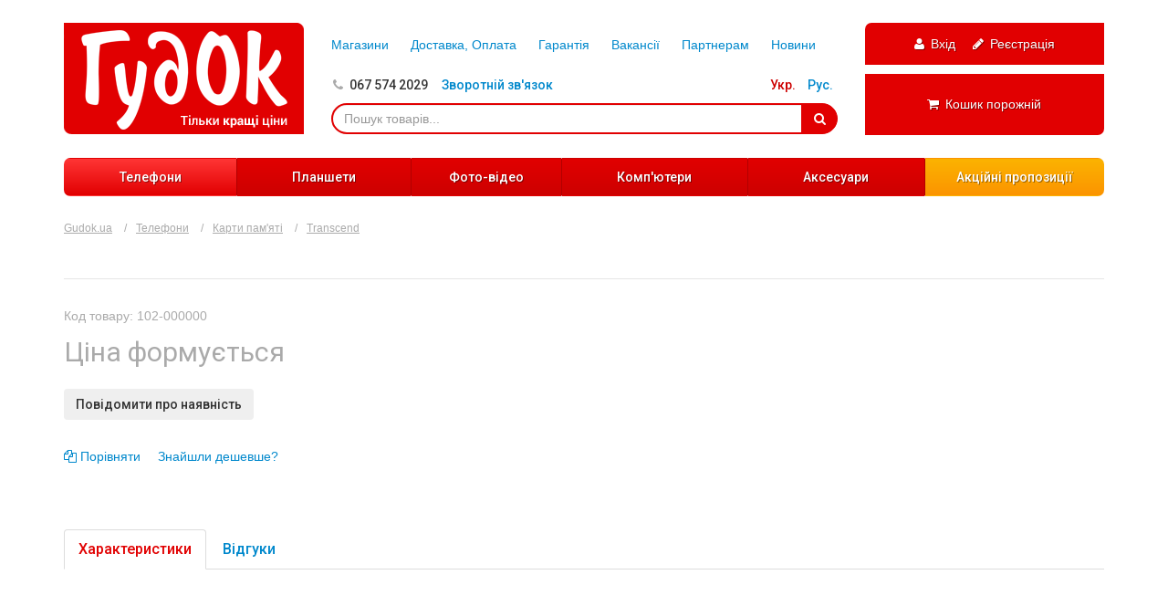

--- FILE ---
content_type: text/html; charset=UTF-8
request_url: https://www.gudok.ua/uk/catalog/mobile/card/38-Transcend/85-Karta-pam039yati-SDHC-8Gb-Class-10-UHS-I-Ultimate-X600.html
body_size: 43468
content:
<!DOCTYPE html><html class="no-js" lang="uk">
<head>
    <base href="https://www.gudok.ua/">
    <meta charset="utf-8">
    <meta name="viewport" content="width=device-width, initial-scale=1.0, maximum-scale=1.0, user-scalable=no">
    
    <meta http-equiv="Content-Type" content="text/html; charset=utf-8">
    <meta http-equiv="Content-Language" content="uk">
    <meta itemprop="name" content="gudok.ua">
    <meta itemprop="image" content="https://www.gudok.ua/images/logo.jpg">
    <meta name="google-site-verification" content="" />
    <title>Телефони / Карти пам&#039;яті</title>
    <meta name="description" content="">
    <meta name="keywords" content="Гудок,купити,Львів,дешеві,телефони,телефон,найдешевший,надійний,інтернет,магазин,мобільні,мобільний,купити,мобільний,знижки,акція,розпродаж,ціна,зв&#039;язок,звязок,каталог,micro,sd,gb,2,4,8,1,6,32,64,class,10,до,телефону,планшета,ноут">
    
    <meta itemprop="description" content="">
    
    <meta name="author" content="https://www.asvada.com/">
    <meta name="copyright" content="gudok.ua">
    
    <link rel="image_src" href="https://www.gudok.ua/img/logo.png"/>
    <link rel="icon" href="https://www.gudok.ua/favicon.png" type="image/x-icon">
    <link rel="shortcut icon" href="https://www.gudok.ua/favicon.png" type="image/x-icon">
    
    <!-- Bootstrap -->
    <link href="https://www.gudok.ua/css/bootstrap.css?20150112" rel="stylesheet">
    <link href="https://www.gudok.ua/css/font-awesome.min.css?20150112" rel="stylesheet" id="font-awesome">
    <link href="https://www.gudok.ua/css/owl.carousel.css?20150112" rel="stylesheet">
    
    <link href="https://www.gudok.ua/css/main.css?20150112"  rel="stylesheet" type="text/css" media="all" id="global-styles">
    
    <!-- SCRIPTS -->
    <script type="text/javascript" src="https://www.gudok.ua/js/jquery-latest.js?20150112"></script>
    <script type="text/javascript" src="https://www.gudok.ua/js/bootstrap.min.js?20150112"></script>
    <script type="text/javascript" src="https://www.gudok.ua/js/bootstrap-hover-dropdown.min.js?20150112"></script><!-- Bootstrap Hover Dropdown -->
    <script type="text/javascript" src="https://www.gudok.ua/js/owl.carousel.min.js?20150112"></script><!-- Owl Carousel -->
    
        
    <script type="text/javascript" src="https://www.gudok.ua/js/jquery.ui-slider.js?20150112"></script><!-- Price Range Slider -->
    <link href="https://www.gudok.ua/css/jquery.mCustomScrollbar.css?20150112" rel="stylesheet"><!-- CustomScrollbar -->
    <script type="text/javascript" src="https://www.gudok.ua/js/jquery.mCustomScrollbar.concat.min.js?20150112"></script><!-- CustomScrollbar -->
    <link href="https://www.gudok.ua/css/jquery.raty.css?20150112" rel="stylesheet"><!-- Rating stars Raty -->
    <script type="text/javascript" src="https://www.gudok.ua/js/jquery.raty.js?20150112"></script><!-- Rating stars Raty -->



    <link href="https://www.gudok.ua/css/jquery.fancybox.css?20150112" rel="stylesheet" type="text/css" media="all">
    <link href="https://www.gudok.ua/css/jquery.fancybox-thumbs.css?20150112" rel="stylesheet" type="text/css" media="all">
    <script type="text/javascript" src="https://www.gudok.ua/js/jquery.fancybox.pack.js?20150112"></script>
    <script type="text/javascript" src="https://www.gudok.ua/js/jquery.fancybox-thumbs.js?20150112"></script>

    
            
 
 
    <!--[if lt IE 9]>
    <script type="text/javascript" src="https://www.gudok.ua/html5shiv.js?20150112"></script>
    <script type="text/javascript" src="https://www.gudok.ua/respond.min.js?20150112"></script>
    <![endif]-->
    <script type="text/javascript" >
    var lang='uk';
    var htm_root='https://www.gudok.ua/';
    var htm_root_lang='https://www.gudok.ua/uk/';
    var comparingPage='false';
    </script>
    <link href="https://www.gudok.ua/css/patch.css?20150112" rel="stylesheet" type="text/css" media="all">
    <script type="text/javascript" src="https://www.gudok.ua/js/func.js?20150112"></script>
    <script>
(function(i,s,o,g,r,a,m){i['GoogleAnalyticsObject']=r;i[r]=i[r]||function(){
(i[r].q=i[r].q||[]).push(arguments)},i[r].l=1*new Date();a=s.createElement(o),
m=s.getElementsByTagName(o)[0];a.async=1;a.src=g;m.parentNode.insertBefore(a,m)
})(window,document,'script','//www.google-analytics.com/analytics.js','ga');
ga('create', 'UA-57637621-1', 'auto');
ga('send', 'pageview');
</script></head>
<body>
	<div class="l-header">
        <div class="container">
            <div class="row">
                <!-- logo -->
                <div class="col-md-3 col-sm-4">
                    <a href="" class="l-header-logo">
                        <img src="img/logo.png" alt="Gudok.ua">
                    </a>
                </div>

                <div class="col-md-3 col-sm-8 col-md-push-6">

                    <!-- User -->
                    
                    <div class="l-header-right-block l-header-right-user">
                                                    <a href="https://www.gudok.ua/uk/user/" class="c-link-icon"><i class="fa fa-user"></i> <span class="hidden-xs">Вхід</span></a>
                            <a href="https://www.gudok.ua/uk/user/?register" class="c-link-icon"><i class="fa fa-pencil"></i> <span class="hidden-xs">Реєстрація</span></a>
                                                </div>

                    <!-- cart -->
                    <div class="l-header-right-block l-header-right-cart">
                        <a href="https://www.gudok.ua/uk/user/cart/" class="c-link-icon"><i class="fa fa-shopping-cart"></i> <span class="hidden-xs">Кошик порожній</span><span class="hidden-lg hidden-md hidden-sm">0</span></a> 


                    </div>

                </div>

                <div class="clearfix visible-xs"></div>

                <div class="col-sm-12 col-md-6 col-md-pull-3">
                    <div class="l-header-links hidden-xs">
                        <a href="https://www.gudok.ua/uk/network/">Магазини</a>
                        <a href="https://www.gudok.ua/uk/delivery/">Доставка, Оплата</a>
                        <a href="https://www.gudok.ua/uk/warranty/">Гарантія</a>
                        <a href="https://www.gudok.ua/uk/jobs/">Вакансії</a>
                        <a href="https://www.gudok.ua/uk/partners/">Партнерам</a>
                        <a href="https://www.gudok.ua/uk/news/">Новини</a>
                    </div>
                    
                    <ul class="l-header-phones hidden-xs">
                        <li class="dropdown">
                            <a href="#" data-toggle="dropdown">067 574 2029 </a>
                        </li>

                        <li><a id="toggle_callback" href="#modal-callback" data-toggle="modal">Зворотній зв'язок</a></li>
                        <li class="l-header-lng">
                            <a href="https://www.gudok.ua/uk/catalog/mobile/card/38-Transcend/85-Karta-pam039yati-SDHC-8Gb-Class-10-UHS-I-Ultimate-X600.html"  class="active" >Укр.</a>
                            <a href="https://www.gudok.ua/ru/catalog/mobile/card/38-Transcend/85-Karta-pam039yati-SDHC-8Gb-Class-10-UHS-I-Ultimate-X600.html"   >Рус.</a>
                        </li>
                    </ul>                    
                    
                    
                        <form action="https://www.gudok.ua/uk/catalog/search/" enctype="multipart/form-data" method="post">
                    <div class="input-group l-header-search">
                        <input type="text" class="form-control" placeholder="Пошук товарів..." name="search_string" value="">
                        <span class="input-group-btn">
                            <button class="btn btn-primary" type="submit" name="do_search"><i class="fa fa-search"></i></button>
                        </span>
                    </div><!-- /input-group -->
                        </form>
                </div>

            </div><!-- /.row -->

            <div class="l-header-nav">

                <button type="button" class="l-header-nav-toggle collapsed" data-toggle="collapse" data-target="#l-header-navigation">Категорії товарів</button>

                <div class="collapse" id="l-header-navigation">
                                  <ul class="l-header-nav-in">
			                      <li class="dropdown active">
                          <a href="https://www.gudok.ua/uk/catalog/mobile/"  data-hover="dropdown" data-delay="700" data-close-others="true">Телефони</a>
                              <ul class="dropdown-menu">
					                            <li><a href="https://www.gudok.ua/uk/catalog/mobile/phone/">Мобільні телефони</a></li>
							                            <li><a href="https://www.gudok.ua/uk/catalog/mobile/card/">Карти пам'яті</a></li>
							                            <li><a href="https://www.gudok.ua/uk/catalog/mobile/protector/">Захисні плівки</a></li>
							                            <li><a href="https://www.gudok.ua/uk/catalog/mobile/headphone/">Навушники</a></li>
							                            </ul>
                      </li>
					                      <li class="dropdown">
                          <a href="https://www.gudok.ua/uk/catalog/tab/"  data-hover="dropdown" data-delay="700" data-close-others="true">Планшети</a>
                              <ul class="dropdown-menu">
					                            <li><a href="https://www.gudok.ua/uk/catalog/tab/tablet/">Планшети</a></li>
							                            <li><a href="https://www.gudok.ua/uk/catalog/tab/ebook/">Електронні книги</a></li>
							                            </ul>
                      </li>
					                      <li class="dropdown">
                          <a href="https://www.gudok.ua/uk/catalog/fotovideo/"  data-hover="dropdown" data-delay="700" data-close-others="true">Фото-відео</a>
                              <ul class="dropdown-menu">
					                            <li><a href="https://www.gudok.ua/uk/catalog/fotovideo/fotocamera/">Фотоапарати</a></li>
							                            <li><a href="https://www.gudok.ua/uk/catalog/fotovideo/videocamera/">Відеокамери</a></li>
							                            <li><a href="https://www.gudok.ua/uk/catalog/fotovideo/fotoframe/">Фоторамки</a></li>
							                            </ul>
                      </li>
					                      <li class="dropdown">
                          <a href="https://www.gudok.ua/uk/catalog/computer/"  data-hover="dropdown" data-delay="700" data-close-others="true">Комп'ютери</a>
                              <ul class="dropdown-menu">
					                            <li><a href="https://www.gudok.ua/uk/catalog/computer/notebook/">Ноутбуки</a></li>
							                            </ul>
                      </li>
					                      
                                    <li class="dropdown">
                      <a href="" data-toggle="dropdown" data-hover="dropdown" data-delay="700" data-close-others="true">Аксесуари</a>
                          <ul class="dropdown-menu">
                            <li><a href="https://www.gudok.ua/uk/catalog/mobile/card/">Карти пам'яті</a></li><li><a href="https://www.gudok.ua/uk/catalog/mobile/protector/">Захисні плівки</a></li><li><a href="https://www.gudok.ua/uk/catalog/mobile/headphone/">Навушники</a></li>                        </ul>
                  </li>
                    
                                    <li class="special"><a href="https://www.gudok.ua/uk/promo/">Акційні пропозиції</a></li>
			</ul>
			                </div>

            </div><!-- /.l-header-nav -->


        </div><!-- /.container -->
	</div><!-- /.l-header --><div class="l-content" role="main">
    <div class="container">

<ol class="breadcrumb">
    <li><a href="">Gudok.ua</a></li>
    <li ><a href="https://www.gudok.ua/uk/catalog/mobile/">Телефони</a></li>
    <li ><a href="https://www.gudok.ua/uk/catalog/mobile/card/">Карти пам'яті</a></li>
    <li ><a href="https://www.gudok.ua/uk/catalog/mobile/card/38-Transcend/">Transcend</a></li>       
</ol>

<header class="c-page-heading-underlined">
    <h1></h1>
</header>

<div class="row">

    

    <!-- Product info -->

    <div class="col-md-5">
        <div class="sh-item-id">
            Код товару: 102-000000        </div>


                    
        <div class="sh-item-price sh-item-price-na">
             <span>Ціна формується</span>        </div>

        <div class="sh-item-buttons">
<button type="button" class="btn btn-link-greyy notify_button" data-item="" data-table="i_mobile_card" data-type="price" data-name="">Повідомити про наявність</button>
            
        </div>

        <div class="sh-item-compare hidden-xs">
            <a href="#" class="c-link-icon compare_button" data-item="" data-table="i_mobile_card" data-off="Порівняти" data-on="Порівнюється"><i class="fa fa-files-o"></i> <span>Порівняти</span></a>
            <a id="toggle_cheaper" href="#modal-cheaper" data-toggle="modal" data-item="" data-table="i_mobile_card" >Знайшли дешевше?</a>
                    </div>

    </div>

</div><!-- /.row -->

<div class="c-spacer40"></div>

<div role="tabpanel">
        
        
        
    


    <!-- Nav tabs -->
    <ul class="nav nav-tabs c-nav-tabs" role="tablist">
        <li class="active"><a href="#params" aria-controls="params" role="tab" data-toggle="tab">Характеристики</a></li><li><a href="#testimonials" aria-controls="testimonials" role="tab" data-toggle="tab">Відгуки</a></li>        
    </ul>

    <!-- Tab Content -->
    <div class="tab-content">
            <!-- Parameters -->
        <div role="tabpanel" class="tab-pane active" id="params">
                            <table class="table table-striped">
                                </table>
                

        </div>
        <!-- testimonials -->
        <div role="tabpanel" class="tab-pane " id="testimonials">

            <!-- Add Comment -->
            <div id="testimonials-add">
                <a id="add_comment_toggler" href="#" onclick="showHide('testimonials-add');return false;" class="sh-item-testimonials-add"><i class="fa fa-comments-o"></i> Додати відгук</a>
            </div>
            
            <div id="testimonials-add-show" style="display: none;">
                <div class="sh-item-testimonials-add-block">

                    <h4>Додати відгук</h4>
                                            <form class="form" action="" enctype="multipart/form-data" method="post" id="comment_form">
                            <div class="row">
                                <div class="col-md-3 col-sm-6">
                                    <div class="form-group ">
                                        <label for="commentName" class="control-label">Ваше ім'я *</label>
                                        <input type="text" class="form-control" id="commentName" name="commentName" value="">
                                    </div>
                                </div>
                                <div class="col-md-3 col-sm-6">
                                    <div class="form-group">
                                        <label for="commentMail" class="control-label">Ваш e-mail *</label>
                                        <input type="email" class="form-control"  id="commentMail" name="commentMail" value="">
                                    </div>
                                </div>
                            </div>
    
                            <div class="row">
                                <div class="col-sm-6">
                                    <div class="form-group">
                                        <label for="commentPlus" class="control-label">Плюси</label>
                                        <textarea rows="3" class="form-control"   id="commentPlus" name="commentPlus" ></textarea>
                                    </div>
                                </div>
                                <div class="col-sm-6">
                                    <div class="form-group">
                                        <label for="commentMinus" class="control-label">Мінуси</label>
                                        <textarea rows="3" class="form-control"  id="commentMinus" name="commentMinus" ></textarea>
                                    </div>
                                </div>
                            </div>
    
                            <div class="form-group">
                                <label for="commentText" class="control-label">Загальні враження *</label>
                                <textarea rows="5" class="form-control" id="commentText" name="commentText" ></textarea>
                            </div>
    
                            <div class="form-group">
                                <label class="control-label">Оцінка товару</label>
    
                                <div class="sh-item-testimonials-add-block-rate rate" rel="rate_item_"  data-score="0">
                                </div>
                                <input type="hidden" name="commentRating" id="commentRating" value="0" rev="rate_item_">
                                </div>
                                <div class="alert alert-danger error_msg2" id="error_message6" style="display:none">
                                    Заповніть обов'язкові поля                                </div>
    
                            <input type="hidden" name="commentTable" id="commentTable" value="i_mobile_card" >
                            <input type="hidden" name="commentItem" id="commentItem" value="">
                            
                            <button type="submit" class="btn btn-primary btn-sm" name="do_comment">Опублікувати</button>
                            <a href="#" onclick="showHide('testimonials-add');return false;" class="btn btn-default btn-sm">Скасувати</a>
    
                        </form>
                        <script language="javascript">
                        $("#comment_form").submit(function(){
                            $(".error_msg2").hide();
                            $(".form-group").removeClass('has-error');
                            var returner=true;
                            if (!mail_check($("#commentMail").val())){returner=false;$("#commentMail").closest('.form-group').addClass('has-error');}	
                            if ($("#commentName").val().length<2){returner=false;$("#commentName").closest('.form-group').addClass('has-error');}	
                            if (parseInt($("#commentRating").val())<=0 || parseInt($("#commentRating").val())>5){returner=false;$("#commentRating").closest('.form-group').addClass('has-error');}	
                            if ($("#commentText").val().length<10){returner=false;$("#commentText").closest('.form-group').addClass('has-error');}	

                            if(!returner) {event.preventDefault();$('#error_message6').show();}
                        });
                        
                        </script>
                                        </div>
            </div>
            
                            <script language="javascript">
                $(document).ready(function(){
                    $('#add_comment_toggler').click();
                });
                </script>
                

        </div><!-- /.tab-pane -->
        </div>

</div>
    <!-- Buy  Modal -->
    <div class="modal fade" id="modal-cheaper" tabindex="-1" role="dialog" aria-labelledby="myModalLabel" aria-hidden="1true">
        <div class="modal-dialog">
            <div class="modal-content">
                <div class="modal-header">
                    <button type="button" class="close" data-dismiss="modal"><span aria-hidden="true">&times;</span><span class="sr-only">Закрити</span></button>
                    <h4 class="modal-title" id="myModalLabel">Знайшли дешевше?</h4>
                </div>
                <div class="modal-body">

                    <div class="help-block">
                        Якщо Ви знайшли товар дешевше, ніж у нас, залиште сво заявку нижче і ми продамо його Вам за ту саму ціну.
                    </div>
                    
                                            <form class="form mrgb20" action="" enctype="multipart/form-data" method="post" id="cheaper_form">
                            Я бачив(-ла) товар                            <strong class="l-cheaper-product"></strong>
    
                            <div class="form-group">
                                <label for="cheaperUrl" class="control-label">За адресою</label>
                                <input type="text" class="form-control" id="cheaperUrl" name="cheaperUrl" value="https://">
                            </div>
                            <div class="row">
                                <div class="col-sm-4">
                                    <label for="cheaperPrice" class="control-label">За ціною</label>
                                    <div class="input-group form-group ">
                                        <input type="text" class="form-control" id="cheaperPrice" name="cheaperPrice" value="">
                                        <span class="input-group-addon">грн.</span>
                                    </div>
                                </div>
                            </div>
                            <div class="row">
                                <div class="col-sm-6">
                                    <div class="form-group ">
                                        <label for="cheaperName" class="control-label">Ваше ім'я</label>
                                        <input type="text" class="form-control" id="cheaperName" name="cheaperName" value="">
                                    </div>
                                </div>
                                <div class="col-sm-6">
                                    <div class="form-group ">
                                        <label for="cheaperPhone" class="control-label">Телефон</label>
                                        <input type="text" class="form-control" id="cheaperPhone" name="cheaperPhone" value="">
                                    </div>
                                </div>
                            </div>
                            <div class="row">
                                <div class="col-sm-6">
                                    <div class="form-group ">
                                        <label for="cheaperEmail" class="control-label">Email</label>
                                        <input type="email" class="form-control" id="cheaperEmail" name="cheaperEmail" value="">
                                    </div>
                                </div>
                            </div>
    
    
                            <!-- This alert appears only if they didn't fill all fields -->
                            <div class="alert alert-danger error_msg2" id="error_message" style="display:none">
                                Усі поля обо'вязкові до заповнення!                            </div>
    
                            <input type="hidden" name="item" value="">
                            <input type="hidden" name="itemdata" value="i_mobile_card">
    
                            <button type="submit" class="btn btn-primary" name="do_cheaper">Надіслати</button>
    
                        </form>
    
                        <div class="c-text-red">Усі поля обо'вязкові до заповнення!</div>
                        <script language="javascript">
                        $("#cheaper_form").submit(function(){
                            $(".error_msg2").hide();
                            $(".form-group").removeClass('has-error');
                            var returner=true;
                            if (!mail_check($("#cheaperEmail").val())){returner=false;$("#cheaperEmail").closest('.form-group').addClass('has-error');}	
                            if ($("#cheaperUrl").val().length<10){returner=false;$("#cheaperUrl").closest('.form-group').addClass('has-error');}	
                            if ($("#cheaperPrice").val().length<1){returner=false;$("#cheaperPrice").closest('.form-group').addClass('has-error');}	
                            if ($("#cheaperName").val().length<2){returner=false;$("#cheaperName").closest('.form-group').addClass('has-error');}	
                            if ($("#cheaperPhone").val().length<6){returner=false;$("#cheaperPhone").closest('.form-group').addClass('has-error');}	
                            
                            if(!returner) {event.preventDefault();$('#error_message').show();}
                        });
                        
                        </script>
                        

                </div>
            </div>
        </div>
    </div>
    </div><!--/.container -->
</div><!-- /.l-content -->
<div class="l-footer" id="footer">
    <div class="container">

        <div class="row">

            <div class="col-md-2 col-sm-3 hidden-xs">
                <div class="l-footer-copyright">
                    <img src="img/logo_footer.png" alt="">

                    &copy; Інтернет-магазин «Гудок» 2014

                </div>
            </div><!-- /.col-md-2 -->

            <div class="col-md-2 col-sm-3">
                <ul class="l-footer-menu">
                    <li><a href="https://www.gudok.ua/uk/about/">Про компанію</a></li>
                    <li><a href="https://www.gudok.ua/uk/network/">Мережа магазинів</a></li>
                    <li><a href="https://www.gudok.ua/uk/jobs/">Вакансії</a></li>
                    <li><a href="https://www.gudok.ua/uk/delivery/">Доставка, Оплата</a></li>
                </ul>
            </div><!-- /.col-md-2 -->

            <div class="col-sm-3">
                <ul class="l-footer-menu">
                    <li><a href="https://www.gudok.ua/uk/warranty/">Гарантія</a></li>
                    <li><a href="https://www.gudok.ua/uk/service/">Сервісні центри</a></li>
                    <li><a href="https://www.gudok.ua/uk/testimonials/">Відгуки</a></li>
                    <li><a  id="toggle_appeal" href="#modal-appeal" data-toggle="modal" >Зауваження щодо роботи магазинів</a></li>
                </ul>
            </div><!-- /.col-sm-3 -->

            <div class="c-spacer30-sm"></div>

            <div class="col-sm-3">
                <h2>Соціальні мережі</h2>

                <ul class="l-footer-social">
<!--                    <li><a href="http://vk.com/salon_zvyazku_gudok" class="vkontakte" target="_blank"><i class="fa fa-vk"></i></a></li>-->
<!--                    <li><a href="https://www.facebook.com/profile.php?id=100007049680607" class="facebook" target="_blank"><i class="fa fa-facebook"></i></a></li>-->
<!--                    <li><a href="http://ok.ru/profile/560094110104" class="ok" target="_blank"><img src="--><!--img/icons/odnoklassniki.png"></a></li>-->
                </ul>

            </div>

            <div class="col-md-2 hidden-sm hidden-xs">
                <div class="l-footer-asvada">
                    <a href="https://www.asvada.com/" target="_blank"><img src="img/asvada.png" alt="Асвада"></a>
                    <a href="https://www.asvada.com/" target="_blank">Розробка і підтримка сайту - <span>Asvada.com</span></a>
                </div>
            </div>

        </div><!-- /.row -->

    </div><!-- ./container -->

</div><!-- /.l-footer -->
<div class="l-compare-bar" id="compare_bar" style="display:none" >
        <div class="container">

            <ul class="l-compare-bar-list">
                            </ul>

            <div class="l-compare-bar-buttons">
                <form action="https://www.gudok.ua/uk/compare/i_mobile_card.html" method="post" enctype="multipart/form-data">
                <button type="submit" class="btn btn-primary btn-xs"><i class="fa fa-files-o"></i> Порівняти</button>
                <button type="button" class="btn btn-default btn-xs compare_button" data-item='clear' data-table='none'><i class="fa fa-refresh"></i> Очистити</button>
                </form>
            </div>
            <div id="compare_count" style="display:none">0</div>

        </div>
</div>
    <!-- Call Back Modal -->
    <div class="modal fade" id="modal-callback" tabindex="-1" role="dialog" aria-labelledby="myModalLabel" aria-hidden="true">
        <div class="modal-dialog">
            <div class="modal-content">
                <div class="modal-header">
                    <button type="button" class="close" data-dismiss="modal"><span aria-hidden="true">&times;</span><span class="sr-only">Закрити</span></button>
                    <h4 class="modal-title" id="myModalLabel">Зворотній дзвінок</h4>
                </div>
                <div class="modal-body">

                                            <form class="form mrgb20" action="" enctype="multipart/form-data" method="post" id="callback_form">
    
                             
                            <div class="row">
                                <div class="col-sm-6">
                                    <div class="form-group ">
                                        <label for="callbackName" class="control-label">Ваше ім'я</label>
                                        <input type="text" class="form-control" id="callbackName" name="callbackName" value="">
                                    </div>
                                </div>
                                <div class="col-sm-6">
                                    <div class="form-group ">
                                        <label for="callbackPhone" class="control-label">Телефон</label>
                                        <input type="text" class="form-control" id="callbackPhone" name="callbackPhone" value="">
                                    </div>
                                </div>
                            </div>
    
    
                            <!-- This alert appears only if they didn't fill all fields -->
                            <div class="alert alert-danger error_msg2" id="error_message3" style="display:none">
                                Усі поля обо'вязкові до заповнення!                            </div>
    
                            <button type="submit" class="btn btn-primary" name="do_callback">Замовити дзвінок</button>
    
                        </form>
    
                        <div class="c-text-red">Усі поля обо'вязкові до заповнення!</div>
                        <script language="javascript">
                        $("#callback_form").submit(function(){
                            $(".error_msg2").hide();
                            $(".form-group").removeClass('has-error');
                            var returner=true;
                            if ($("#callbackName").val().length<2){returner=false;$("#callbackName").closest('.form-group').addClass('has-error');}	
                            if ($("#callbackPhone").val().length<6){returner=false;$("#callbackPhone").closest('.form-group').addClass('has-error');}	
                            
                            if(!returner) {event.preventDefault();$('#error_message3').show();}
                        });
                        
                        </script>
                                        </div>
            </div>
        </div>
    </div>
                <!-- Buy  Modal -->
    <div class="modal fade" id="modal-appeal" tabindex="-1" role="dialog" aria-labelledby="appealLabel" aria-hidden="1true">
        <div class="modal-dialog">
            <div class="modal-content">
                <div class="modal-header">
                    <button type="button" class="close" data-dismiss="modal"><span aria-hidden="true">&times;</span><span class="sr-only">Закрити</span></button>
                    <h4 class="modal-title" id="appealLabel">Зауваження щодо роботи магазинів</h4>
                </div>
                <div class="modal-body">

                    <div class="help-block" id="appeal_help">
                        Опишіть, будь ласка, своє зауваження і ми на нього відреагуємо..
                    </div>
                    
                                            <form class="form mrgb20" action="" enctype="multipart/form-data" method="post" id="appeal_form">
    
                            <div class="row">
                                <div class="col-sm-6">
                                    <div class="form-group ">
                                        <label for="appealName" class="control-label">Ваше ім'я</label>
                                        <input type="text" class="form-control" id="appealName" name="appealName" value="">
                                    </div>
                                </div>
                                <div class="col-sm-6">
                                    <div class="form-group ">
                                        <label for="appealPhone" class="control-label">Телефон</label>
                                        <input type="text" class="form-control" id="appealPhone" name="appealPhone" value="">
                                    </div>
                                </div>
                            </div>
                            <div class="row">
                                <div class="col-sm-6">
                                    <div class="form-group ">
                                        <label for="appealEmail" class="control-label">Email</label>
                                        <input type="email" class="form-control" id="appealEmail" name="appealEmail" value="">
                                    </div>
                                </div>
                            </div>
                            
                            <div class="form-group">
                                <label for="appealComment" class="control-label">Зауваження</label>
                                <textarea rows="5" class="form-control" id="appealComment" name="appealComment"></textarea>
                            </div>
    
                            <!-- This alert appears only if they didn't fill all fields -->
                            <div class="alert alert-danger error_msg2" id="error_message4" style="display:none">
                                Усі поля обо'вязкові до заповнення!                            </div>
                            <button type="submit" class="btn btn-primary" name="do_appeal">Надіслати</button>
    
                        </form>
    
                        <div class="c-text-red">Усі поля обо'вязкові до заповнення!</div>
                        <script language="javascript">
                        $("#appeal_form").submit(function(){
                            $(".error_msg2").hide();
                            $(".form-group").removeClass('has-error');
                            var returner=true;
                            if (!mail_check($("#appealEmail").val())){returner=false;$("#appealEmail").closest('.form-group').addClass('has-error');}	
                            if ($("#appealName").val().length<2){returner=false;$("#appealName").closest('.form-group').addClass('has-error');}	
                            if ($("#appealPhone").val().length<6){returner=false;$("#appealPhone").closest('.form-group').addClass('has-error');}	
                            if ($("#appealComment").val().length<10){returner=false;$("#appealComment").closest('.form-group').addClass('has-error');}	
                            
                            if(!returner) {event.preventDefault();$('#error_message4').show();}
                        });
                        
                        </script>
                        

                </div>
            </div>
        </div>
    </div>
                <!-- Buy  Modal -->
    <div class="modal fade" id="modal-available" tabindex="-1" role="dialog" aria-labelledby="myModalLabel" aria-hidden="1true">
        <div class="modal-dialog">
            <div class="modal-content">
                <div class="modal-header">
                    <button type="button" class="close" data-dismiss="modal"><span aria-hidden="true">&times;</span><span class="sr-only">Закрити</span></button>
                    <h4 class="modal-title" id="myModalLabel"><span class="available_price available_action" style="display:none">Повідомити про зміну ціни товару</span><span class="available_count available_action">Повідомити про наявність товару</span></h4>
                </div>
                <div class="modal-body" id="available_not_sent">

                    <span class="available_price available_action" style="display:none">Повідомити про зміну ціни товару</span><span class="available_count available_action">Повідомити про наявність товару</span> <strong class="l-cheaper-product" id="available_product" style="display:inline"></strong> 
                    
                                            <form class="form mrgb20" action="" enctype="multipart/form-data" method="post" id="available_form">
    
                            <div class="row">
                                <div class="col-sm-6">
                                    <div class="form-group ">
                                        <label for="availableName" class="control-label">Ваше ім'я</label>
                                        <input type="text" class="form-control" id="availableName" name="availableName" value="">
                                    </div>
                                </div>
                                <div class="col-sm-6">
                                    <div class="form-group ">
                                        <label for="availablePhone" class="control-label">Телефон</label>
                                        <input type="text" class="form-control" id="availablePhone" name="availablePhone" value="">
                                    </div>
                                </div>
                            </div>
                            <div class="row">
                                <div class="col-sm-6">
                                    <div class="form-group ">
                                        <label for="availableEmail" class="control-label">Email</label>
                                        <input type="email" class="form-control" id="availableEmail" name="availableEmail" value="">
                                    </div>
                                </div>
                            </div>
                            
    
                            <!-- This alert appears only if they didn't fill all fields -->
                            <div class="alert alert-danger error_msg2" id="error_message5" style="display:none">
                                Усі поля обо'вязкові до заповнення!                            </div>
                            <input type="hidden" name="available_type" id="available_type" value="">
                            <input type="hidden" name="available_item" id="available_item" value="">
                            <input type="hidden" name="available_item_item" id="available_item_item" value="">
                            <input type="hidden" name="available_item_table" id="available_item_table" value="">
                            <button type="submit" class="btn btn-primary" name="do_available">Надіслати</button>
    
                        </form>
    
                        <div class="c-text-red">Усі поля обо'вязкові до заповнення!</div>
                        <script language="javascript">
                        $("#available_form").submit(function(){
                            $(".error_msg2").hide();
                            $(".form-group").removeClass('has-error');
                            var returner=true;
                            if (!mail_check($("#availableEmail").val())){returner=false;$("#availableEmail").closest('.form-group').addClass('has-error');}	
                            if ($("#availableName").val().length<2){returner=false;$("#availableName").closest('.form-group').addClass('has-error');}	
                            if ($("#availablePhone").val().length<6){returner=false;$("#availablePhone").closest('.form-group').addClass('has-error');}	
                            
                            if(!returner) {event.preventDefault();$('#error_message5').show();}
                        });
                        
                        </script>
                        

                </div>
                
                <div class="modal-body" id="available_sent" style="display:none">
                    <div class="alert alert-info">
                        Дякуємо за Ваше звернення. Ми зв'яжемось з Вами найстисліші терміни                    </div>
                </div>
            
            </div>
        </div>
    </div>
<a id="toggle_available" href="#modal-available" data-toggle="modal"></a>            

</body>
</html>


--- FILE ---
content_type: application/javascript
request_url: https://www.gudok.ua/js/func.js?20150112
body_size: 5319
content:
//Tooltips
$(document).ready(function(){
      $(".tip-top").tooltip({
            placement : 'top'
      });
      $(".tip-right").tooltip({
            placement : 'right'
      });
      $(".tip-bottom").tooltip({
            placement : 'bottom'
      });
      $(".tip-left").tooltip({
            placement : 'left'
      });
});

function showHide(shID) {
   if (document.getElementById(shID)) {
        if (document.getElementById(shID+'-show').style.display != 'none') {
             document.getElementById(shID+'-show').style.display = 'none';
             document.getElementById(shID).style.display = 'block';
        }
        else {
             document.getElementById(shID+'-show').style.display = 'inline';
             document.getElementById(shID).style.display = 'none';
        }
   }
}

$(document).ready(function(){
///////////////////////////////////////////////////////       
    $('.compare_button').on("click", function() {
        do_compare($(this));
        return false;
    });
    
        
    function do_compare(elmObj)
        {
            
            
        var thisItem=$(elmObj).attr('data-item');      
        var thisTable=$(elmObj).attr('data-table');   
        var thisAction=$(elmObj).attr('data-action');  
        if (typeof thisAction === typeof undefined || thisAction === false )
            var thisAction='';  
        $(elmObj).hide();   

        if (comparingPage)
            {
            $('td.comparing_item[rev="'+thisItem+'"]').remove();   
            }


        $.getJSON( htm_root_lang+'ajax/compare/'+thisTable+'/'+thisItem+'.html', function( data )
            {
            $('#compare_bar').remove();    
            $('#footer').before(data.txt);  
            if (thisItem=='clear')
                {
                $('.compare_button').each(function(){
                   if ($('span',this).length>0) 
                       {
                       $('span',this).html($(this).attr('data-off')); 
                       }
                });
                }
            else
                {
                
               if (thisAction=='delete')
                    {
                    $(elmObj).remove();   
                    }
                else
                    {
                    $(elmObj).show();   
                   //alert(thisTable+'/'+thisItem);
                    if (data.action[thisTable][thisItem]=='1') 
                        $('span',elmObj).html($(elmObj).attr('data-on'));
                    else
                        $('span',elmObj).html($(elmObj).attr('data-off'));
                   // $('#footer').before(data.dump);   
                    if (parseInt($('#compare_count').html())>0)
                        $('#compare_bar').show('500');    
                    }
                }
                
            $('.compare_button').off("click");
            $('.compare_button').on("click", function() {
                do_compare($(this));
                return false;
            });

            });
            
        
        }
///////////////////////////////////////////////////////       
           
    $('.notify_button').click(function(){
        
        //alert($(this).attr('data-item')+' '+$(this).attr('data-table')+' '+$(this).attr('data-type')+' '+$(this).attr('data-name'));
        $('.available_action').hide();
        $('.available_'+$(this).attr('data-type')).show();
        $('#available_item_item').val($(this).attr('data-item'));
        $('#available_item_table').val($(this).attr('data-table'));
        $('#available_type').val($(this).attr('data-type'));
        
        $('#available_product').html($(this).attr('data-name'));
        $('#available_item').val($(this).attr('data-name'));
        $('#toggle_available').click();
        $('#available_sent').hide();
        $('#available_not_sent').show();
        return false;
        }); 
        
        
        
        if ($('#thumbs_container').length>0)
            {
            $('#gallery_next').click(function(){
                var activeThumb=$('#thumbs_container').find('li.active');// a:eq(0)
                if ($(activeThumb).next('li').length>0)
                    {
                    $(activeThumb).next('li').find('a:first').click(); 
                    }
                else if ($('#thumbs_container').find('li:first').length>0)
                    {
                    $('#thumbs_container').find('li:first a:first').click();    
                    }
                return false;
            });
            
            $('#gallery_prev').click(function(){
                var activeThumb=$('#thumbs_container').find('li.active');// a:eq(0)
                if ($(activeThumb).prev('li').length>0)
                    {
                    $(activeThumb).prev('li').find('a:first').click(); 
                    }
                else if ($('#thumbs_container').find('li:last').length>0)
                    {
                    $('#thumbs_container').find('li:last a:first').click();    
                    }
                return false;
            });
            }
        
});


function mail_check (emailStr)
	{
	var emailPat=/^([^@]+)@([^.]+)[.](.+)$/;
	var matchArray=emailStr.match(emailPat);
	if (matchArray==null)
		{
		return false;
		}
	return true;
	}

function isNumber(n) {
  return !isNaN(parseFloat(n)) && isFinite(n);
}

